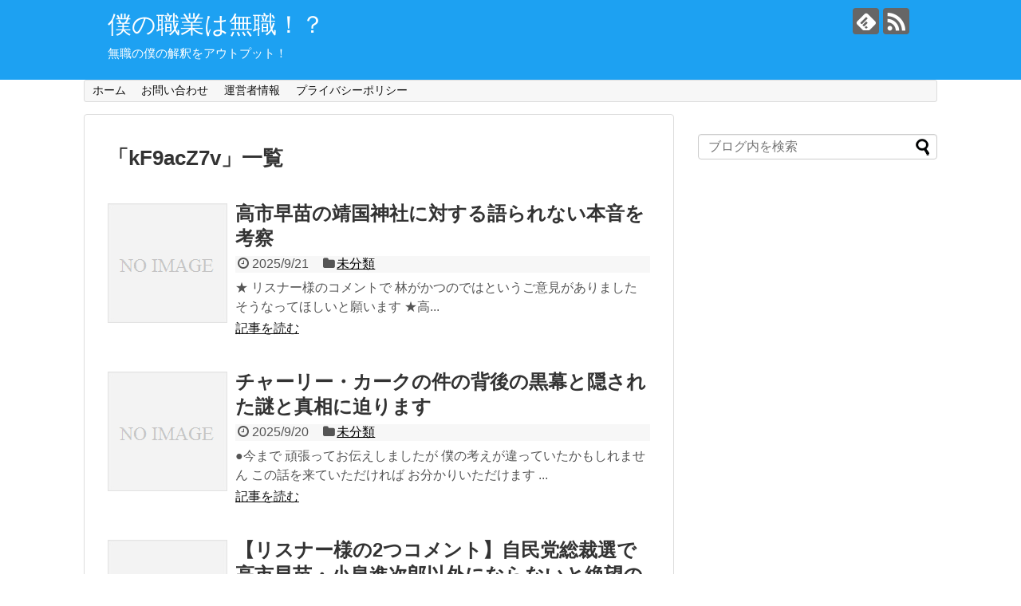

--- FILE ---
content_type: text/html; charset=UTF-8
request_url: https://xn--u9jc499vutu0ri78wda.com/author/kF9acZ7v/page/49/
body_size: 13383
content:
<script src="https://ajax.googleapis.com/ajax/libs/jquery/1.11.0/jquery.min.js"></script>
<script>
$(window).scroll(function (){
 $(".marker-animation").each(function(){
   var position = $(this).offset().top; //ページの一番上から要素までの距離を取得
   var scroll = $(window).scrollTop(); //スクロールの位置を取得
   var windowHeight = $(window).height(); //ウインドウの高さを取得
   if (scroll > position - windowHeight){ //スクロール位置が要素の位置を過ぎたとき
     $(this).addClass('active'); //クラス「active」を与える
   }
 });
});
</script>
 

<!DOCTYPE html>
<html lang="ja" xmlns:fb="https://www.facebook.com/2008/fbml" xmlns:addthis="https://www.addthis.com/help/api-spec" 
	prefix="og: https://ogp.me/ns#" >
<head>
<meta charset="UTF-8">
  <meta name="viewport" content="width=1280, maximum-scale=1, user-scalable=yes">
<link rel="alternate" type="application/rss+xml" title="僕の職業は無職！？ RSS Feed" href="https://xn--u9jc499vutu0ri78wda.com/feed/" />
<link rel="pingback" href="https://xn--u9jc499vutu0ri78wda.com/xmlrpc.php" />
<meta name="robots" content="noindex,follow">
<!-- OGP -->
<meta property="og:type" content="website">
<meta property="og:description" content="無職の僕の解釈をアウトプット！">
<meta property="og:title" content="僕の職業は無職！？">
<meta property="og:url" content="https://xn--u9jc499vutu0ri78wda.com">
<meta property="og:site_name" content="僕の職業は無職！？">
<meta property="og:locale" content="ja_JP">
<!-- /OGP -->
<!-- Twitter Card -->
<meta name="twitter:card" content="summary">
<meta name="twitter:description" content="無職の僕の解釈をアウトプット！">
<meta name="twitter:title" content="僕の職業は無職！？">
<meta name="twitter:url" content="https://xn--u9jc499vutu0ri78wda.com">
<meta name="twitter:domain" content="xn--u9jc499vutu0ri78wda.com">
<!-- /Twitter Card -->

<title>kF9acZ7v - 僕の職業は無職！？ - Page 49</title>

		<!-- All in One SEO 4.1.2.3 -->
		<meta name="description" content=" - Page 49"/>
		<meta name="robots" content="noindex, nofollow"/>
		<link rel="canonical" href="https://xn--u9jc499vutu0ri78wda.com/author/kF9acZ7v/" />
		<link rel="prev" href="https://xn--u9jc499vutu0ri78wda.com/author/kF9acZ7v/page/48/" />
		<link rel="next" href="https://xn--u9jc499vutu0ri78wda.com/author/kF9acZ7v/page/50/" />
		<script type="application/ld+json" class="aioseo-schema">
			{"@context":"https:\/\/schema.org","@graph":[{"@type":"WebSite","@id":"https:\/\/xn--u9jc499vutu0ri78wda.com\/#website","url":"https:\/\/xn--u9jc499vutu0ri78wda.com\/","name":"\u50d5\u306e\u8077\u696d\u306f\u7121\u8077\uff01\uff1f","description":"\u7121\u8077\u306e\u50d5\u306e\u89e3\u91c8\u3092\u30a2\u30a6\u30c8\u30d7\u30c3\u30c8\uff01","publisher":{"@id":"https:\/\/xn--u9jc499vutu0ri78wda.com\/#organization"}},{"@type":"Organization","@id":"https:\/\/xn--u9jc499vutu0ri78wda.com\/#organization","name":"\u50d5\u306e\u8077\u696d\u306f\u7121\u8077\uff01\uff1f","url":"https:\/\/xn--u9jc499vutu0ri78wda.com\/"},{"@type":"BreadcrumbList","@id":"https:\/\/xn--u9jc499vutu0ri78wda.com\/author\/kF9acZ7v\/page\/49\/#breadcrumblist","itemListElement":[{"@type":"ListItem","@id":"https:\/\/xn--u9jc499vutu0ri78wda.com\/#listItem","position":"1","item":{"@type":"WebPage","@id":"https:\/\/xn--u9jc499vutu0ri78wda.com\/","name":"\u30db\u30fc\u30e0","description":"\u7121\u8077\u306e\u50d5\u306e\u89e3\u91c8\u3092\u30a2\u30a6\u30c8\u30d7\u30c3\u30c8\uff01 - Page 49","url":"https:\/\/xn--u9jc499vutu0ri78wda.com\/"},"nextItem":"https:\/\/xn--u9jc499vutu0ri78wda.com\/author\/kF9acZ7v\/page\/49\/#listItem"},{"@type":"ListItem","@id":"https:\/\/xn--u9jc499vutu0ri78wda.com\/author\/kF9acZ7v\/page\/49\/#listItem","position":"2","item":{"@type":"WebPage","@id":"https:\/\/xn--u9jc499vutu0ri78wda.com\/author\/kF9acZ7v\/page\/49\/","name":"kF9acZ7v","description":"- Page 49","url":"https:\/\/xn--u9jc499vutu0ri78wda.com\/author\/kF9acZ7v\/page\/49\/"},"previousItem":"https:\/\/xn--u9jc499vutu0ri78wda.com\/#listItem"}]},{"@type":"CollectionPage","@id":"https:\/\/xn--u9jc499vutu0ri78wda.com\/author\/kF9acZ7v\/page\/49\/#collectionpage","url":"https:\/\/xn--u9jc499vutu0ri78wda.com\/author\/kF9acZ7v\/page\/49\/","name":"kF9acZ7v - \u50d5\u306e\u8077\u696d\u306f\u7121\u8077\uff01\uff1f - Page 49","description":"- Page 49","inLanguage":"ja","isPartOf":{"@id":"https:\/\/xn--u9jc499vutu0ri78wda.com\/#website"},"breadcrumb":{"@id":"https:\/\/xn--u9jc499vutu0ri78wda.com\/author\/kF9acZ7v\/page\/49\/#breadcrumblist"}}]}
		</script>
		<!-- All in One SEO -->

<link rel='dns-prefetch' href='//webfonts.xserver.jp' />
<link rel='dns-prefetch' href='//s7.addthis.com' />
<link rel="alternate" type="application/rss+xml" title="僕の職業は無職！？ &raquo; フィード" href="https://xn--u9jc499vutu0ri78wda.com/feed/" />
<link rel="alternate" type="application/rss+xml" title="僕の職業は無職！？ &raquo; コメントフィード" href="https://xn--u9jc499vutu0ri78wda.com/comments/feed/" />
<link rel="alternate" type="application/rss+xml" title="僕の職業は無職！？ &raquo; kF9acZ7v による投稿のフィード" href="https://xn--u9jc499vutu0ri78wda.com/author/kF9acZ7v/feed/" />
<style id='wp-img-auto-sizes-contain-inline-css' type='text/css'>
img:is([sizes=auto i],[sizes^="auto," i]){contain-intrinsic-size:3000px 1500px}
/*# sourceURL=wp-img-auto-sizes-contain-inline-css */
</style>
<link rel='stylesheet' id='simplicity-style-css' href='https://xn--u9jc499vutu0ri78wda.com/wp-content/themes/simplicity2/style.css?ver=6.9&#038;fver=20210803105548' type='text/css' media='all' />
<link rel='stylesheet' id='responsive-style-css' href='https://xn--u9jc499vutu0ri78wda.com/wp-content/themes/simplicity2/css/responsive-pc.css?ver=6.9&#038;fver=20210803105548' type='text/css' media='all' />
<link rel='stylesheet' id='font-awesome-style-css' href='https://xn--u9jc499vutu0ri78wda.com/wp-content/themes/simplicity2/webfonts/css/font-awesome.min.css?ver=6.9&#038;fver=20210803105548' type='text/css' media='all' />
<link rel='stylesheet' id='icomoon-style-css' href='https://xn--u9jc499vutu0ri78wda.com/wp-content/themes/simplicity2/webfonts/icomoon/style.css?ver=6.9&#038;fver=20210803105548' type='text/css' media='all' />
<link rel='stylesheet' id='extension-style-css' href='https://xn--u9jc499vutu0ri78wda.com/wp-content/themes/simplicity2/css/extension.css?ver=6.9&#038;fver=20210803105548' type='text/css' media='all' />
<style id='extension-style-inline-css' type='text/css'>
#header{background-color:#1da1f2}#header-in{background-color:#1da1f2}#site-title a{color:#fff}#site-description{color:#fff}@media screen and (max-width:639px){.article br{display:block}}
/*# sourceURL=extension-style-inline-css */
</style>
<link rel='stylesheet' id='child-style-css' href='https://xn--u9jc499vutu0ri78wda.com/wp-content/themes/simplicity2-child/style.css?ver=6.9&#038;fver=20210803122638' type='text/css' media='all' />
<link rel='stylesheet' id='print-style-css' href='https://xn--u9jc499vutu0ri78wda.com/wp-content/themes/simplicity2/css/print.css?ver=6.9&#038;fver=20210803105548' type='text/css' media='print' />
<style id='wp-emoji-styles-inline-css' type='text/css'>

	img.wp-smiley, img.emoji {
		display: inline !important;
		border: none !important;
		box-shadow: none !important;
		height: 1em !important;
		width: 1em !important;
		margin: 0 0.07em !important;
		vertical-align: -0.1em !important;
		background: none !important;
		padding: 0 !important;
	}
/*# sourceURL=wp-emoji-styles-inline-css */
</style>
<style id='wp-block-library-inline-css' type='text/css'>
:root{--wp-block-synced-color:#7a00df;--wp-block-synced-color--rgb:122,0,223;--wp-bound-block-color:var(--wp-block-synced-color);--wp-editor-canvas-background:#ddd;--wp-admin-theme-color:#007cba;--wp-admin-theme-color--rgb:0,124,186;--wp-admin-theme-color-darker-10:#006ba1;--wp-admin-theme-color-darker-10--rgb:0,107,160.5;--wp-admin-theme-color-darker-20:#005a87;--wp-admin-theme-color-darker-20--rgb:0,90,135;--wp-admin-border-width-focus:2px}@media (min-resolution:192dpi){:root{--wp-admin-border-width-focus:1.5px}}.wp-element-button{cursor:pointer}:root .has-very-light-gray-background-color{background-color:#eee}:root .has-very-dark-gray-background-color{background-color:#313131}:root .has-very-light-gray-color{color:#eee}:root .has-very-dark-gray-color{color:#313131}:root .has-vivid-green-cyan-to-vivid-cyan-blue-gradient-background{background:linear-gradient(135deg,#00d084,#0693e3)}:root .has-purple-crush-gradient-background{background:linear-gradient(135deg,#34e2e4,#4721fb 50%,#ab1dfe)}:root .has-hazy-dawn-gradient-background{background:linear-gradient(135deg,#faaca8,#dad0ec)}:root .has-subdued-olive-gradient-background{background:linear-gradient(135deg,#fafae1,#67a671)}:root .has-atomic-cream-gradient-background{background:linear-gradient(135deg,#fdd79a,#004a59)}:root .has-nightshade-gradient-background{background:linear-gradient(135deg,#330968,#31cdcf)}:root .has-midnight-gradient-background{background:linear-gradient(135deg,#020381,#2874fc)}:root{--wp--preset--font-size--normal:16px;--wp--preset--font-size--huge:42px}.has-regular-font-size{font-size:1em}.has-larger-font-size{font-size:2.625em}.has-normal-font-size{font-size:var(--wp--preset--font-size--normal)}.has-huge-font-size{font-size:var(--wp--preset--font-size--huge)}.has-text-align-center{text-align:center}.has-text-align-left{text-align:left}.has-text-align-right{text-align:right}.has-fit-text{white-space:nowrap!important}#end-resizable-editor-section{display:none}.aligncenter{clear:both}.items-justified-left{justify-content:flex-start}.items-justified-center{justify-content:center}.items-justified-right{justify-content:flex-end}.items-justified-space-between{justify-content:space-between}.screen-reader-text{border:0;clip-path:inset(50%);height:1px;margin:-1px;overflow:hidden;padding:0;position:absolute;width:1px;word-wrap:normal!important}.screen-reader-text:focus{background-color:#ddd;clip-path:none;color:#444;display:block;font-size:1em;height:auto;left:5px;line-height:normal;padding:15px 23px 14px;text-decoration:none;top:5px;width:auto;z-index:100000}html :where(.has-border-color){border-style:solid}html :where([style*=border-top-color]){border-top-style:solid}html :where([style*=border-right-color]){border-right-style:solid}html :where([style*=border-bottom-color]){border-bottom-style:solid}html :where([style*=border-left-color]){border-left-style:solid}html :where([style*=border-width]){border-style:solid}html :where([style*=border-top-width]){border-top-style:solid}html :where([style*=border-right-width]){border-right-style:solid}html :where([style*=border-bottom-width]){border-bottom-style:solid}html :where([style*=border-left-width]){border-left-style:solid}html :where(img[class*=wp-image-]){height:auto;max-width:100%}:where(figure){margin:0 0 1em}html :where(.is-position-sticky){--wp-admin--admin-bar--position-offset:var(--wp-admin--admin-bar--height,0px)}@media screen and (max-width:600px){html :where(.is-position-sticky){--wp-admin--admin-bar--position-offset:0px}}

/*# sourceURL=wp-block-library-inline-css */
</style><style id='global-styles-inline-css' type='text/css'>
:root{--wp--preset--aspect-ratio--square: 1;--wp--preset--aspect-ratio--4-3: 4/3;--wp--preset--aspect-ratio--3-4: 3/4;--wp--preset--aspect-ratio--3-2: 3/2;--wp--preset--aspect-ratio--2-3: 2/3;--wp--preset--aspect-ratio--16-9: 16/9;--wp--preset--aspect-ratio--9-16: 9/16;--wp--preset--color--black: #000000;--wp--preset--color--cyan-bluish-gray: #abb8c3;--wp--preset--color--white: #ffffff;--wp--preset--color--pale-pink: #f78da7;--wp--preset--color--vivid-red: #cf2e2e;--wp--preset--color--luminous-vivid-orange: #ff6900;--wp--preset--color--luminous-vivid-amber: #fcb900;--wp--preset--color--light-green-cyan: #7bdcb5;--wp--preset--color--vivid-green-cyan: #00d084;--wp--preset--color--pale-cyan-blue: #8ed1fc;--wp--preset--color--vivid-cyan-blue: #0693e3;--wp--preset--color--vivid-purple: #9b51e0;--wp--preset--gradient--vivid-cyan-blue-to-vivid-purple: linear-gradient(135deg,rgb(6,147,227) 0%,rgb(155,81,224) 100%);--wp--preset--gradient--light-green-cyan-to-vivid-green-cyan: linear-gradient(135deg,rgb(122,220,180) 0%,rgb(0,208,130) 100%);--wp--preset--gradient--luminous-vivid-amber-to-luminous-vivid-orange: linear-gradient(135deg,rgb(252,185,0) 0%,rgb(255,105,0) 100%);--wp--preset--gradient--luminous-vivid-orange-to-vivid-red: linear-gradient(135deg,rgb(255,105,0) 0%,rgb(207,46,46) 100%);--wp--preset--gradient--very-light-gray-to-cyan-bluish-gray: linear-gradient(135deg,rgb(238,238,238) 0%,rgb(169,184,195) 100%);--wp--preset--gradient--cool-to-warm-spectrum: linear-gradient(135deg,rgb(74,234,220) 0%,rgb(151,120,209) 20%,rgb(207,42,186) 40%,rgb(238,44,130) 60%,rgb(251,105,98) 80%,rgb(254,248,76) 100%);--wp--preset--gradient--blush-light-purple: linear-gradient(135deg,rgb(255,206,236) 0%,rgb(152,150,240) 100%);--wp--preset--gradient--blush-bordeaux: linear-gradient(135deg,rgb(254,205,165) 0%,rgb(254,45,45) 50%,rgb(107,0,62) 100%);--wp--preset--gradient--luminous-dusk: linear-gradient(135deg,rgb(255,203,112) 0%,rgb(199,81,192) 50%,rgb(65,88,208) 100%);--wp--preset--gradient--pale-ocean: linear-gradient(135deg,rgb(255,245,203) 0%,rgb(182,227,212) 50%,rgb(51,167,181) 100%);--wp--preset--gradient--electric-grass: linear-gradient(135deg,rgb(202,248,128) 0%,rgb(113,206,126) 100%);--wp--preset--gradient--midnight: linear-gradient(135deg,rgb(2,3,129) 0%,rgb(40,116,252) 100%);--wp--preset--font-size--small: 13px;--wp--preset--font-size--medium: 20px;--wp--preset--font-size--large: 36px;--wp--preset--font-size--x-large: 42px;--wp--preset--spacing--20: 0.44rem;--wp--preset--spacing--30: 0.67rem;--wp--preset--spacing--40: 1rem;--wp--preset--spacing--50: 1.5rem;--wp--preset--spacing--60: 2.25rem;--wp--preset--spacing--70: 3.38rem;--wp--preset--spacing--80: 5.06rem;--wp--preset--shadow--natural: 6px 6px 9px rgba(0, 0, 0, 0.2);--wp--preset--shadow--deep: 12px 12px 50px rgba(0, 0, 0, 0.4);--wp--preset--shadow--sharp: 6px 6px 0px rgba(0, 0, 0, 0.2);--wp--preset--shadow--outlined: 6px 6px 0px -3px rgb(255, 255, 255), 6px 6px rgb(0, 0, 0);--wp--preset--shadow--crisp: 6px 6px 0px rgb(0, 0, 0);}:where(.is-layout-flex){gap: 0.5em;}:where(.is-layout-grid){gap: 0.5em;}body .is-layout-flex{display: flex;}.is-layout-flex{flex-wrap: wrap;align-items: center;}.is-layout-flex > :is(*, div){margin: 0;}body .is-layout-grid{display: grid;}.is-layout-grid > :is(*, div){margin: 0;}:where(.wp-block-columns.is-layout-flex){gap: 2em;}:where(.wp-block-columns.is-layout-grid){gap: 2em;}:where(.wp-block-post-template.is-layout-flex){gap: 1.25em;}:where(.wp-block-post-template.is-layout-grid){gap: 1.25em;}.has-black-color{color: var(--wp--preset--color--black) !important;}.has-cyan-bluish-gray-color{color: var(--wp--preset--color--cyan-bluish-gray) !important;}.has-white-color{color: var(--wp--preset--color--white) !important;}.has-pale-pink-color{color: var(--wp--preset--color--pale-pink) !important;}.has-vivid-red-color{color: var(--wp--preset--color--vivid-red) !important;}.has-luminous-vivid-orange-color{color: var(--wp--preset--color--luminous-vivid-orange) !important;}.has-luminous-vivid-amber-color{color: var(--wp--preset--color--luminous-vivid-amber) !important;}.has-light-green-cyan-color{color: var(--wp--preset--color--light-green-cyan) !important;}.has-vivid-green-cyan-color{color: var(--wp--preset--color--vivid-green-cyan) !important;}.has-pale-cyan-blue-color{color: var(--wp--preset--color--pale-cyan-blue) !important;}.has-vivid-cyan-blue-color{color: var(--wp--preset--color--vivid-cyan-blue) !important;}.has-vivid-purple-color{color: var(--wp--preset--color--vivid-purple) !important;}.has-black-background-color{background-color: var(--wp--preset--color--black) !important;}.has-cyan-bluish-gray-background-color{background-color: var(--wp--preset--color--cyan-bluish-gray) !important;}.has-white-background-color{background-color: var(--wp--preset--color--white) !important;}.has-pale-pink-background-color{background-color: var(--wp--preset--color--pale-pink) !important;}.has-vivid-red-background-color{background-color: var(--wp--preset--color--vivid-red) !important;}.has-luminous-vivid-orange-background-color{background-color: var(--wp--preset--color--luminous-vivid-orange) !important;}.has-luminous-vivid-amber-background-color{background-color: var(--wp--preset--color--luminous-vivid-amber) !important;}.has-light-green-cyan-background-color{background-color: var(--wp--preset--color--light-green-cyan) !important;}.has-vivid-green-cyan-background-color{background-color: var(--wp--preset--color--vivid-green-cyan) !important;}.has-pale-cyan-blue-background-color{background-color: var(--wp--preset--color--pale-cyan-blue) !important;}.has-vivid-cyan-blue-background-color{background-color: var(--wp--preset--color--vivid-cyan-blue) !important;}.has-vivid-purple-background-color{background-color: var(--wp--preset--color--vivid-purple) !important;}.has-black-border-color{border-color: var(--wp--preset--color--black) !important;}.has-cyan-bluish-gray-border-color{border-color: var(--wp--preset--color--cyan-bluish-gray) !important;}.has-white-border-color{border-color: var(--wp--preset--color--white) !important;}.has-pale-pink-border-color{border-color: var(--wp--preset--color--pale-pink) !important;}.has-vivid-red-border-color{border-color: var(--wp--preset--color--vivid-red) !important;}.has-luminous-vivid-orange-border-color{border-color: var(--wp--preset--color--luminous-vivid-orange) !important;}.has-luminous-vivid-amber-border-color{border-color: var(--wp--preset--color--luminous-vivid-amber) !important;}.has-light-green-cyan-border-color{border-color: var(--wp--preset--color--light-green-cyan) !important;}.has-vivid-green-cyan-border-color{border-color: var(--wp--preset--color--vivid-green-cyan) !important;}.has-pale-cyan-blue-border-color{border-color: var(--wp--preset--color--pale-cyan-blue) !important;}.has-vivid-cyan-blue-border-color{border-color: var(--wp--preset--color--vivid-cyan-blue) !important;}.has-vivid-purple-border-color{border-color: var(--wp--preset--color--vivid-purple) !important;}.has-vivid-cyan-blue-to-vivid-purple-gradient-background{background: var(--wp--preset--gradient--vivid-cyan-blue-to-vivid-purple) !important;}.has-light-green-cyan-to-vivid-green-cyan-gradient-background{background: var(--wp--preset--gradient--light-green-cyan-to-vivid-green-cyan) !important;}.has-luminous-vivid-amber-to-luminous-vivid-orange-gradient-background{background: var(--wp--preset--gradient--luminous-vivid-amber-to-luminous-vivid-orange) !important;}.has-luminous-vivid-orange-to-vivid-red-gradient-background{background: var(--wp--preset--gradient--luminous-vivid-orange-to-vivid-red) !important;}.has-very-light-gray-to-cyan-bluish-gray-gradient-background{background: var(--wp--preset--gradient--very-light-gray-to-cyan-bluish-gray) !important;}.has-cool-to-warm-spectrum-gradient-background{background: var(--wp--preset--gradient--cool-to-warm-spectrum) !important;}.has-blush-light-purple-gradient-background{background: var(--wp--preset--gradient--blush-light-purple) !important;}.has-blush-bordeaux-gradient-background{background: var(--wp--preset--gradient--blush-bordeaux) !important;}.has-luminous-dusk-gradient-background{background: var(--wp--preset--gradient--luminous-dusk) !important;}.has-pale-ocean-gradient-background{background: var(--wp--preset--gradient--pale-ocean) !important;}.has-electric-grass-gradient-background{background: var(--wp--preset--gradient--electric-grass) !important;}.has-midnight-gradient-background{background: var(--wp--preset--gradient--midnight) !important;}.has-small-font-size{font-size: var(--wp--preset--font-size--small) !important;}.has-medium-font-size{font-size: var(--wp--preset--font-size--medium) !important;}.has-large-font-size{font-size: var(--wp--preset--font-size--large) !important;}.has-x-large-font-size{font-size: var(--wp--preset--font-size--x-large) !important;}
/*# sourceURL=global-styles-inline-css */
</style>

<style id='classic-theme-styles-inline-css' type='text/css'>
/*! This file is auto-generated */
.wp-block-button__link{color:#fff;background-color:#32373c;border-radius:9999px;box-shadow:none;text-decoration:none;padding:calc(.667em + 2px) calc(1.333em + 2px);font-size:1.125em}.wp-block-file__button{background:#32373c;color:#fff;text-decoration:none}
/*# sourceURL=/wp-includes/css/classic-themes.min.css */
</style>
<link rel='stylesheet' id='contact-form-7-css' href='https://xn--u9jc499vutu0ri78wda.com/wp-content/plugins/contact-form-7/includes/css/styles.css?ver=5.4.2&#038;fver=20210803114659' type='text/css' media='all' />
<link rel='stylesheet' id='toc-screen-css' href='https://xn--u9jc499vutu0ri78wda.com/wp-content/plugins/table-of-contents-plus/screen.min.css?ver=2106&#038;fver=20210803114801' type='text/css' media='all' />
<link rel='stylesheet' id='addthis_all_pages-css' href='https://xn--u9jc499vutu0ri78wda.com/wp-content/plugins/addthis-related-posts/frontend/build/addthis_wordpress_public.min.css?ver=6.9&#038;fver=20210803114750' type='text/css' media='all' />
<script type="text/javascript" src="https://xn--u9jc499vutu0ri78wda.com/wp-includes/js/jquery/jquery.min.js?ver=3.7.1" id="jquery-core-js"></script>
<script type="text/javascript" src="https://xn--u9jc499vutu0ri78wda.com/wp-includes/js/jquery/jquery-migrate.min.js?ver=3.4.1" id="jquery-migrate-js"></script>
<script type="text/javascript" src="//webfonts.xserver.jp/js/xserver.js?ver=1.2.4" id="typesquare_std-js"></script>
<script type="text/javascript" src="https://s7.addthis.com/js/300/addthis_widget.js?ver=6.9#pubid=wp-69bb20c10ad27a55c0ff6ea0efb8ecb1" id="addthis_widget-js"></script>
<style type="text/css">div#toc_container {background: #f9f9f9;border: 1px solid #aaaaaa;}div#toc_container p.toc_title a,div#toc_container ul.toc_list a {color: #1da1f2;}</style><link rel="prev" href="https://xn--u9jc499vutu0ri78wda.com/author/kF9acZ7v/page/48/" />
<link rel="next" href="https://xn--u9jc499vutu0ri78wda.com/author/kF9acZ7v/page/50/" />

<!-- BEGIN: WP Social Bookmarking Light HEAD --><script>
    (function (d, s, id) {
        var js, fjs = d.getElementsByTagName(s)[0];
        if (d.getElementById(id)) return;
        js = d.createElement(s);
        js.id = id;
        js.src = "//connect.facebook.net/en_US/sdk.js#xfbml=1&version=v2.7";
        fjs.parentNode.insertBefore(js, fjs);
    }(document, 'script', 'facebook-jssdk'));
</script>
<style type="text/css">.wp_social_bookmarking_light{
    border: 0 !important;
    padding: 10px 0 20px 0 !important;
    margin: 0 !important;
}
.wp_social_bookmarking_light div{
    float: left !important;
    border: 0 !important;
    padding: 0 !important;
    margin: 0 5px 0px 0 !important;
    min-height: 30px !important;
    line-height: 18px !important;
    text-indent: 0 !important;
}
.wp_social_bookmarking_light img{
    border: 0 !important;
    padding: 0;
    margin: 0;
    vertical-align: top !important;
}
.wp_social_bookmarking_light_clear{
    clear: both !important;
}
#fb-root{
    display: none;
}
.wsbl_facebook_like iframe{
    max-width: none !important;
}
.wsbl_pinterest a{
    border: 0px !important;
}
</style>
<!-- END: WP Social Bookmarking Light HEAD -->
<script data-cfasync="false" type="text/javascript">if (window.addthis_product === undefined) { window.addthis_product = "wprp"; } if (window.wp_product_version === undefined) { window.wp_product_version = "wprp-2.2.6"; } if (window.addthis_share === undefined) { window.addthis_share = {}; } if (window.addthis_config === undefined) { window.addthis_config = {"data_track_clickback":true,"ignore_server_config":true,"ui_atversion":300}; } if (window.addthis_layers === undefined) { window.addthis_layers = {}; } if (window.addthis_layers_tools === undefined) { window.addthis_layers_tools = []; } else {  } if (window.addthis_plugin_info === undefined) { window.addthis_plugin_info = {"info_status":"enabled","cms_name":"WordPress","plugin_name":"Related Posts by AddThis","plugin_version":"2.2.6","plugin_mode":"WordPress","anonymous_profile_id":"wp-69bb20c10ad27a55c0ff6ea0efb8ecb1","page_info":{"template":"archives","post_type":""},"sharing_enabled_on_post_via_metabox":false}; } 
                    (function() {
                      var first_load_interval_id = setInterval(function () {
                        if (typeof window.addthis !== 'undefined') {
                          window.clearInterval(first_load_interval_id);
                          if (typeof window.addthis_layers !== 'undefined' && Object.getOwnPropertyNames(window.addthis_layers).length > 0) {
                            window.addthis.layers(window.addthis_layers);
                          }
                          if (Array.isArray(window.addthis_layers_tools)) {
                            for (i = 0; i < window.addthis_layers_tools.length; i++) {
                              window.addthis.layers(window.addthis_layers_tools[i]);
                            }
                          }
                        }
                     },1000)
                    }());
                </script><link rel="alternate" type="application/rss+xml" title="RSS" href="https://xn--u9jc499vutu0ri78wda.com/rsslatest.xml" />		<style type="text/css" id="wp-custom-css">
			blockquote {
    padding: 0.5em 1em;
    margin: 1em 0;
	background: #ffffff;
	border-left: solid 6px #1da1f2;
}

blockquote:before {
    color: #ffffff;
}

blockquote:after {
    color: #ffffff;
}


.article h1 {
	color: #ffffff;
	background: #1da1f2;
	padding: 0.5em;
}

.article h2 {
	color: #ffffff;
	background: #1da1f2;
	padding: 0.5em;
}
		</style>
		</head>
  <body class="archive paged author author-kF9acZ7v author-1 paged-49 author-paged-49 wp-theme-simplicity2 wp-child-theme-simplicity2-child" itemscope itemtype="https://schema.org/WebPage">
    <div id="container">

      <!-- header -->
      <header itemscope itemtype="https://schema.org/WPHeader">
        <div id="header" class="clearfix">
          <div id="header-in">

                        <div id="h-top">
              <!-- モバイルメニュー表示用のボタン -->
<div id="mobile-menu">
  <a id="mobile-menu-toggle" href="#"><span class="fa fa-bars fa-2x"></span></a>
</div>

              <div class="alignleft top-title-catchphrase">
                <!-- サイトのタイトル -->
<p id="site-title" itemscope itemtype="https://schema.org/Organization">
  <a href="https://xn--u9jc499vutu0ri78wda.com/">僕の職業は無職！？</a></p>
<!-- サイトの概要 -->
<p id="site-description">
  無職の僕の解釈をアウトプット！</p>
              </div>

              <div class="alignright top-sns-follows">
                                <!-- SNSページ -->
<div class="sns-pages">
<p class="sns-follow-msg">フォローする</p>
<ul class="snsp">
<li class="feedly-page"><a href="//feedly.com/i/discover/sources/search/feed/https%3A%2F%2Fxn--u9jc499vutu0ri78wda.com" target="blank" title="feedlyで更新情報を購読" rel="nofollow"><span class="icon-feedly-logo"></span></a></li><li class="rss-page"><a href="https://xn--u9jc499vutu0ri78wda.com/feed/" target="_blank" title="RSSで更新情報をフォロー" rel="nofollow"><span class="icon-rss-logo"></span></a></li>  </ul>
</div>
                              </div>

            </div><!-- /#h-top -->
          </div><!-- /#header-in -->
        </div><!-- /#header -->
      </header>

      <!-- Navigation -->
<nav itemscope itemtype="https://schema.org/SiteNavigationElement">
  <div id="navi">
      	<div id="navi-in">
      <div class="menu-%e3%83%88%e3%83%83%e3%83%97%e3%83%a1%e3%83%8b%e3%83%a5%e3%83%bc-container"><ul id="menu-%e3%83%88%e3%83%83%e3%83%97%e3%83%a1%e3%83%8b%e3%83%a5%e3%83%bc" class="menu"><li id="menu-item-28" class="menu-item menu-item-type-custom menu-item-object-custom menu-item-home menu-item-28"><a href="https://xn--u9jc499vutu0ri78wda.com/">ホーム</a></li>
<li id="menu-item-30" class="menu-item menu-item-type-post_type menu-item-object-page menu-item-30"><a href="https://xn--u9jc499vutu0ri78wda.com/page-21/">お問い合わせ</a></li>
<li id="menu-item-31" class="menu-item menu-item-type-post_type menu-item-object-page menu-item-31"><a href="https://xn--u9jc499vutu0ri78wda.com/page-26/">運営者情報</a></li>
<li id="menu-item-29" class="menu-item menu-item-type-post_type menu-item-object-page menu-item-privacy-policy menu-item-29"><a rel="privacy-policy" href="https://xn--u9jc499vutu0ri78wda.com/privacy-policy/">プライバシーポリシー</a></li>
</ul></div>    </div><!-- /#navi-in -->
  </div><!-- /#navi -->
</nav>
<!-- /Navigation -->
      <!-- 本体部分 -->
      <div id="body">
        <div id="body-in" class="cf">

          
          <!-- main -->
          <main itemscope itemprop="mainContentOfPage">
            <div id="main" itemscope itemtype="https://schema.org/Blog">
				


  <h1 id="archive-title"><span class="archive-title-pb">「</span><span class="archive-title-text">kF9acZ7v</span><span class="archive-title-pa">」</span><span class="archive-title-list-text">一覧</span></h1>






<div id="list">
<!-- 記事一覧 -->
<article id="post-22810" class="entry cf entry-card post-22810 post type-post status-publish format-standard category-uncategorized">
  <figure class="entry-thumb">
                  <a href="https://xn--u9jc499vutu0ri78wda.com/2025/09/21/post-22810/" class="entry-image entry-image-link" title="高市早苗の靖国神社に対する語られない本音を考察"><img src="https://xn--u9jc499vutu0ri78wda.com/wp-content/themes/simplicity2/images/no-image.png" alt="NO IMAGE" class="entry-thumnail no-image list-no-image" /></a>
            </figure><!-- /.entry-thumb -->

  <div class="entry-card-content">
  <header>
    <h2><a href="https://xn--u9jc499vutu0ri78wda.com/2025/09/21/post-22810/" class="entry-title entry-title-link" title="高市早苗の靖国神社に対する語られない本音を考察">高市早苗の靖国神社に対する語られない本音を考察</a></h2>
    <p class="post-meta">
            <span class="post-date"><span class="fa fa-clock-o fa-fw"></span><span class="published">2025/9/21</span></span>
      
      <span class="category"><span class="fa fa-folder fa-fw"></span><a href="https://xn--u9jc499vutu0ri78wda.com/category/uncategorized/" rel="category tag">未分類</a></span>

      
      
    </p><!-- /.post-meta -->
      </header>
  <p class="entry-snippet">★

リスナー様のコメントで

林がかつのではというご意見がありました

そうなってほしいと願います





★高...</p>

    <footer>
    <p class="entry-read"><a href="https://xn--u9jc499vutu0ri78wda.com/2025/09/21/post-22810/" class="entry-read-link">記事を読む</a></p>
  </footer>
  
</div><!-- /.entry-card-content -->
</article><article id="post-22808" class="entry cf entry-card post-22808 post type-post status-publish format-standard category-uncategorized">
  <figure class="entry-thumb">
                  <a href="https://xn--u9jc499vutu0ri78wda.com/2025/09/20/post-22808/" class="entry-image entry-image-link" title="チャーリー・カークの件の背後の黒幕と隠された謎と真相に迫ります"><img src="https://xn--u9jc499vutu0ri78wda.com/wp-content/themes/simplicity2/images/no-image.png" alt="NO IMAGE" class="entry-thumnail no-image list-no-image" /></a>
            </figure><!-- /.entry-thumb -->

  <div class="entry-card-content">
  <header>
    <h2><a href="https://xn--u9jc499vutu0ri78wda.com/2025/09/20/post-22808/" class="entry-title entry-title-link" title="チャーリー・カークの件の背後の黒幕と隠された謎と真相に迫ります">チャーリー・カークの件の背後の黒幕と隠された謎と真相に迫ります</a></h2>
    <p class="post-meta">
            <span class="post-date"><span class="fa fa-clock-o fa-fw"></span><span class="published">2025/9/20</span></span>
      
      <span class="category"><span class="fa fa-folder fa-fw"></span><a href="https://xn--u9jc499vutu0ri78wda.com/category/uncategorized/" rel="category tag">未分類</a></span>

      
      
    </p><!-- /.post-meta -->
      </header>
  <p class="entry-snippet">●今まで
頑張ってお伝えしましたが

僕の考えが違っていたかもしれません

この話を来ていただければ

お分かりいただけます...</p>

    <footer>
    <p class="entry-read"><a href="https://xn--u9jc499vutu0ri78wda.com/2025/09/20/post-22808/" class="entry-read-link">記事を読む</a></p>
  </footer>
  
</div><!-- /.entry-card-content -->
</article><article id="post-22804" class="entry cf entry-card post-22804 post type-post status-publish format-standard category-uncategorized">
  <figure class="entry-thumb">
                  <a href="https://xn--u9jc499vutu0ri78wda.com/2025/09/20/post-22804/" class="entry-image entry-image-link" title="【リスナー様の2つコメント】自民党総裁選で高市早苗・小泉進次郎以外にならないと絶望の未来だと思います"><img src="https://xn--u9jc499vutu0ri78wda.com/wp-content/themes/simplicity2/images/no-image.png" alt="NO IMAGE" class="entry-thumnail no-image list-no-image" /></a>
            </figure><!-- /.entry-thumb -->

  <div class="entry-card-content">
  <header>
    <h2><a href="https://xn--u9jc499vutu0ri78wda.com/2025/09/20/post-22804/" class="entry-title entry-title-link" title="【リスナー様の2つコメント】自民党総裁選で高市早苗・小泉進次郎以外にならないと絶望の未来だと思います">【リスナー様の2つコメント】自民党総裁選で高市早苗・小泉進次郎以外にならないと絶望の未来だと思います</a></h2>
    <p class="post-meta">
            <span class="post-date"><span class="fa fa-clock-o fa-fw"></span><span class="published">2025/9/20</span></span>
      
      <span class="category"><span class="fa fa-folder fa-fw"></span><a href="https://xn--u9jc499vutu0ri78wda.com/category/uncategorized/" rel="category tag">未分類</a></span>

      
      
    </p><!-- /.post-meta -->
      </header>
  <p class="entry-snippet">★★

ネットでも外●人移民は話題となりますが

憲法改正　改憲についてはほとんど触れません

このことを意図的に隠そうとしてい...</p>

    <footer>
    <p class="entry-read"><a href="https://xn--u9jc499vutu0ri78wda.com/2025/09/20/post-22804/" class="entry-read-link">記事を読む</a></p>
  </footer>
  
</div><!-- /.entry-card-content -->
</article><article id="post-22802" class="entry cf entry-card post-22802 post type-post status-publish format-standard category-uncategorized">
  <figure class="entry-thumb">
                  <a href="https://xn--u9jc499vutu0ri78wda.com/2025/09/20/post-22802/" class="entry-image entry-image-link" title="外●●問題の深刻化と背景の原因と解決策についての考察"><img src="https://xn--u9jc499vutu0ri78wda.com/wp-content/themes/simplicity2/images/no-image.png" alt="NO IMAGE" class="entry-thumnail no-image list-no-image" /></a>
            </figure><!-- /.entry-thumb -->

  <div class="entry-card-content">
  <header>
    <h2><a href="https://xn--u9jc499vutu0ri78wda.com/2025/09/20/post-22802/" class="entry-title entry-title-link" title="外●●問題の深刻化と背景の原因と解決策についての考察">外●●問題の深刻化と背景の原因と解決策についての考察</a></h2>
    <p class="post-meta">
            <span class="post-date"><span class="fa fa-clock-o fa-fw"></span><span class="published">2025/9/20</span></span>
      
      <span class="category"><span class="fa fa-folder fa-fw"></span><a href="https://xn--u9jc499vutu0ri78wda.com/category/uncategorized/" rel="category tag">未分類</a></span>

      
      
    </p><!-- /.post-meta -->
      </header>
  <p class="entry-snippet">

★★

今回は

日本における

外●人問題を

考えていきます。

実は

問題が

ひとつではなく...</p>

    <footer>
    <p class="entry-read"><a href="https://xn--u9jc499vutu0ri78wda.com/2025/09/20/post-22802/" class="entry-read-link">記事を読む</a></p>
  </footer>
  
</div><!-- /.entry-card-content -->
</article><article id="post-22800" class="entry cf entry-card post-22800 post type-post status-publish format-standard category-uncategorized">
  <figure class="entry-thumb">
                  <a href="https://xn--u9jc499vutu0ri78wda.com/2025/09/20/post-22800/" class="entry-image entry-image-link" title="激動の自民党総裁選の水面下の動きと麻生太郎の判断と裏事情について"><img src="https://xn--u9jc499vutu0ri78wda.com/wp-content/themes/simplicity2/images/no-image.png" alt="NO IMAGE" class="entry-thumnail no-image list-no-image" /></a>
            </figure><!-- /.entry-thumb -->

  <div class="entry-card-content">
  <header>
    <h2><a href="https://xn--u9jc499vutu0ri78wda.com/2025/09/20/post-22800/" class="entry-title entry-title-link" title="激動の自民党総裁選の水面下の動きと麻生太郎の判断と裏事情について">激動の自民党総裁選の水面下の動きと麻生太郎の判断と裏事情について</a></h2>
    <p class="post-meta">
            <span class="post-date"><span class="fa fa-clock-o fa-fw"></span><span class="published">2025/9/20</span></span>
      
      <span class="category"><span class="fa fa-folder fa-fw"></span><a href="https://xn--u9jc499vutu0ri78wda.com/category/uncategorized/" rel="category tag">未分類</a></span>

      
      
    </p><!-- /.post-meta -->
      </header>
  <p class="entry-snippet">高市
小泉
林

であれば

林に頑張ってもらいたい

実は
麻生太郎の動きに注目です







★★...</p>

    <footer>
    <p class="entry-read"><a href="https://xn--u9jc499vutu0ri78wda.com/2025/09/20/post-22800/" class="entry-read-link">記事を読む</a></p>
  </footer>
  
</div><!-- /.entry-card-content -->
</article><article id="post-22797" class="entry cf entry-card post-22797 post type-post status-publish format-standard category-uncategorized">
  <figure class="entry-thumb">
                  <a href="https://xn--u9jc499vutu0ri78wda.com/2025/09/19/post-22797/" class="entry-image entry-image-link" title="9月19日から開始されたスマホマイナ保険証導入の本当の狙いについて考察"><img src="https://xn--u9jc499vutu0ri78wda.com/wp-content/themes/simplicity2/images/no-image.png" alt="NO IMAGE" class="entry-thumnail no-image list-no-image" /></a>
            </figure><!-- /.entry-thumb -->

  <div class="entry-card-content">
  <header>
    <h2><a href="https://xn--u9jc499vutu0ri78wda.com/2025/09/19/post-22797/" class="entry-title entry-title-link" title="9月19日から開始されたスマホマイナ保険証導入の本当の狙いについて考察">9月19日から開始されたスマホマイナ保険証導入の本当の狙いについて考察</a></h2>
    <p class="post-meta">
            <span class="post-date"><span class="fa fa-clock-o fa-fw"></span><span class="published">2025/9/19</span></span>
      
      <span class="category"><span class="fa fa-folder fa-fw"></span><a href="https://xn--u9jc499vutu0ri78wda.com/category/uncategorized/" rel="category tag">未分類</a></span>

      
      
    </p><!-- /.post-meta -->
      </header>
  <p class="entry-snippet">目的★★

★★

マイナンバーに銀行口座を紐付けが義務化すれば預金封鎖の準備整う

（外国人資産を没収対象から除外して国際的な...</p>

    <footer>
    <p class="entry-read"><a href="https://xn--u9jc499vutu0ri78wda.com/2025/09/19/post-22797/" class="entry-read-link">記事を読む</a></p>
  </footer>
  
</div><!-- /.entry-card-content -->
</article><article id="post-22795" class="entry cf entry-card post-22795 post type-post status-publish format-standard category-uncategorized">
  <figure class="entry-thumb">
                  <a href="https://xn--u9jc499vutu0ri78wda.com/2025/09/19/post-22795/" class="entry-image entry-image-link" title="自民党・小林鷹之が語る日本国民にマイナスな話と憲法9条を変えるとどうなるか？について"><img src="https://xn--u9jc499vutu0ri78wda.com/wp-content/themes/simplicity2/images/no-image.png" alt="NO IMAGE" class="entry-thumnail no-image list-no-image" /></a>
            </figure><!-- /.entry-thumb -->

  <div class="entry-card-content">
  <header>
    <h2><a href="https://xn--u9jc499vutu0ri78wda.com/2025/09/19/post-22795/" class="entry-title entry-title-link" title="自民党・小林鷹之が語る日本国民にマイナスな話と憲法9条を変えるとどうなるか？について">自民党・小林鷹之が語る日本国民にマイナスな話と憲法9条を変えるとどうなるか？について</a></h2>
    <p class="post-meta">
            <span class="post-date"><span class="fa fa-clock-o fa-fw"></span><span class="published">2025/9/19</span></span>
      
      <span class="category"><span class="fa fa-folder fa-fw"></span><a href="https://xn--u9jc499vutu0ri78wda.com/category/uncategorized/" rel="category tag">未分類</a></span>

      
      
    </p><!-- /.post-meta -->
      </header>
  <p class="entry-snippet">憲法9条を変えるとどうなるか

まず自衛隊があの世いきになります

同時に

憲法を改正して

徴兵制から

日本国民も...</p>

    <footer>
    <p class="entry-read"><a href="https://xn--u9jc499vutu0ri78wda.com/2025/09/19/post-22795/" class="entry-read-link">記事を読む</a></p>
  </footer>
  
</div><!-- /.entry-card-content -->
</article><article id="post-22792" class="entry cf entry-card post-22792 post type-post status-publish format-standard category-uncategorized">
  <figure class="entry-thumb">
                  <a href="https://xn--u9jc499vutu0ri78wda.com/2025/09/19/post-22792/" class="entry-image entry-image-link" title="【フィフィと櫻井よしこから推測】旅行配信者・バッパー翔太さんが深刻な問題になっている件"><img src="https://xn--u9jc499vutu0ri78wda.com/wp-content/themes/simplicity2/images/no-image.png" alt="NO IMAGE" class="entry-thumnail no-image list-no-image" /></a>
            </figure><!-- /.entry-thumb -->

  <div class="entry-card-content">
  <header>
    <h2><a href="https://xn--u9jc499vutu0ri78wda.com/2025/09/19/post-22792/" class="entry-title entry-title-link" title="【フィフィと櫻井よしこから推測】旅行配信者・バッパー翔太さんが深刻な問題になっている件">【フィフィと櫻井よしこから推測】旅行配信者・バッパー翔太さんが深刻な問題になっている件</a></h2>
    <p class="post-meta">
            <span class="post-date"><span class="fa fa-clock-o fa-fw"></span><span class="published">2025/9/19</span></span>
      
      <span class="category"><span class="fa fa-folder fa-fw"></span><a href="https://xn--u9jc499vutu0ri78wda.com/category/uncategorized/" rel="category tag">未分類</a></span>

      
      
    </p><!-- /.post-meta -->
      </header>
  <p class="entry-snippet">
★最初に結論★真相不明


地球の覇者は国家に属していない




このふたりのはつげんからわかる●手先●


ふ...</p>

    <footer>
    <p class="entry-read"><a href="https://xn--u9jc499vutu0ri78wda.com/2025/09/19/post-22792/" class="entry-read-link">記事を読む</a></p>
  </footer>
  
</div><!-- /.entry-card-content -->
</article><article id="post-22788" class="entry cf entry-card post-22788 post type-post status-publish format-standard category-uncategorized">
  <figure class="entry-thumb">
                  <a href="https://xn--u9jc499vutu0ri78wda.com/2025/09/19/post-22788/" class="entry-image entry-image-link" title="【参政党のトリックに注意が必要な宮城県知事選】村井嘉浩と和田政宗の二択ではない正しい判断！"><img src="https://xn--u9jc499vutu0ri78wda.com/wp-content/themes/simplicity2/images/no-image.png" alt="NO IMAGE" class="entry-thumnail no-image list-no-image" /></a>
            </figure><!-- /.entry-thumb -->

  <div class="entry-card-content">
  <header>
    <h2><a href="https://xn--u9jc499vutu0ri78wda.com/2025/09/19/post-22788/" class="entry-title entry-title-link" title="【参政党のトリックに注意が必要な宮城県知事選】村井嘉浩と和田政宗の二択ではない正しい判断！">【参政党のトリックに注意が必要な宮城県知事選】村井嘉浩と和田政宗の二択ではない正しい判断！</a></h2>
    <p class="post-meta">
            <span class="post-date"><span class="fa fa-clock-o fa-fw"></span><span class="published">2025/9/19</span></span>
      
      <span class="category"><span class="fa fa-folder fa-fw"></span><a href="https://xn--u9jc499vutu0ri78wda.com/category/uncategorized/" rel="category tag">未分類</a></span>

      
      
    </p><!-- /.post-meta -->
      </header>
  <p class="entry-snippet">むらい　&#x2716;

和田政宗　&#x2716;

★和田政宗の方がひどい可能性がある

参政党応援団が和田政宗をSNSで...</p>

    <footer>
    <p class="entry-read"><a href="https://xn--u9jc499vutu0ri78wda.com/2025/09/19/post-22788/" class="entry-read-link">記事を読む</a></p>
  </footer>
  
</div><!-- /.entry-card-content -->
</article><article id="post-22785" class="entry cf entry-card post-22785 post type-post status-publish format-standard category-uncategorized">
  <figure class="entry-thumb">
                  <a href="https://xn--u9jc499vutu0ri78wda.com/2025/09/19/post-22785/" class="entry-image entry-image-link" title="参政党・初鹿野の公約手のひら返しが大きな話題になっている件を考察"><img src="https://xn--u9jc499vutu0ri78wda.com/wp-content/themes/simplicity2/images/no-image.png" alt="NO IMAGE" class="entry-thumnail no-image list-no-image" /></a>
            </figure><!-- /.entry-thumb -->

  <div class="entry-card-content">
  <header>
    <h2><a href="https://xn--u9jc499vutu0ri78wda.com/2025/09/19/post-22785/" class="entry-title entry-title-link" title="参政党・初鹿野の公約手のひら返しが大きな話題になっている件を考察">参政党・初鹿野の公約手のひら返しが大きな話題になっている件を考察</a></h2>
    <p class="post-meta">
            <span class="post-date"><span class="fa fa-clock-o fa-fw"></span><span class="published">2025/9/19</span></span>
      
      <span class="category"><span class="fa fa-folder fa-fw"></span><a href="https://xn--u9jc499vutu0ri78wda.com/category/uncategorized/" rel="category tag">未分類</a></span>

      
      
    </p><!-- /.post-meta -->
      </header>
  <p class="entry-snippet">どう考えてもおかしいとしか思えない

参政党自体がおかしいといえばそれまでですが・・・



参政党の
はじかの
という議員...</p>

    <footer>
    <p class="entry-read"><a href="https://xn--u9jc499vutu0ri78wda.com/2025/09/19/post-22785/" class="entry-read-link">記事を読む</a></p>
  </footer>
  
</div><!-- /.entry-card-content -->
</article>  <div class="clear"></div>
</div><!-- /#list -->

  <!-- 文章下広告 -->
                  

<ul class="pagination" role="menubar" aria-label="Pagination"><li class="first"><a href="https://xn--u9jc499vutu0ri78wda.com/author/kF9acZ7v/"><span>First</span></a></li><li class="previous"><a href="https://xn--u9jc499vutu0ri78wda.com/author/kF9acZ7v/page/48/"><span>Previous</span></a></li><li><a href="https://xn--u9jc499vutu0ri78wda.com/author/kF9acZ7v/page/45/" class="inactive" >45</a></li><li><a href="https://xn--u9jc499vutu0ri78wda.com/author/kF9acZ7v/page/46/" class="inactive" >46</a></li><li><a href="https://xn--u9jc499vutu0ri78wda.com/author/kF9acZ7v/page/47/" class="inactive" >47</a></li><li><a href="https://xn--u9jc499vutu0ri78wda.com/author/kF9acZ7v/page/48/" class="inactive" >48</a></li><li class="current"><span>49</span></li><li><a href="https://xn--u9jc499vutu0ri78wda.com/author/kF9acZ7v/page/50/" class="inactive" >50</a></li><li><a href="https://xn--u9jc499vutu0ri78wda.com/author/kF9acZ7v/page/51/" class="inactive" >51</a></li><li><a href="https://xn--u9jc499vutu0ri78wda.com/author/kF9acZ7v/page/52/" class="inactive" >52</a></li><li><a href="https://xn--u9jc499vutu0ri78wda.com/author/kF9acZ7v/page/53/" class="inactive" >53</a></li><li class="next"><a href="https://xn--u9jc499vutu0ri78wda.com/author/kF9acZ7v/page/50/"><span>Next</span></a></li><li class="last"><a href="https://xn--u9jc499vutu0ri78wda.com/author/kF9acZ7v/page/867/"><span>Last</span></a></li></ul>
            </div><!-- /#main -->
          </main>
        <!-- sidebar -->
<div id="sidebar" class="sidebar nwa" role="complementary">
    
  <div id="sidebar-widget">
  <!-- ウイジェット -->
  <aside id="search-2" class="widget widget_search"><form method="get" id="searchform" action="https://xn--u9jc499vutu0ri78wda.com/">
	<input type="text" placeholder="ブログ内を検索" name="s" id="s">
	<input type="submit" id="searchsubmit" value="">
</form></aside>  </div>

  
</div><!-- /#sidebar -->

        </div><!-- /#body-in -->
      </div><!-- /#body -->

      <!-- footer -->
      <footer itemscope itemtype="https://schema.org/WPFooter">
        <div id="footer" class="main-footer">
          <div id="footer-in">

            
          <div class="clear"></div>
            <div id="copyright" class="wrapper">
                            <div id="footer-navi">
                <div id="footer-navi-in">
                  <div class="menu-%e3%83%88%e3%83%83%e3%83%97%e3%83%a1%e3%83%8b%e3%83%a5%e3%83%bc-container"><ul id="menu-%e3%83%88%e3%83%83%e3%83%97%e3%83%a1%e3%83%8b%e3%83%a5%e3%83%bc-1" class="menu"><li class="menu-item menu-item-type-custom menu-item-object-custom menu-item-home menu-item-28"><a href="https://xn--u9jc499vutu0ri78wda.com/">ホーム</a></li>
<li class="menu-item menu-item-type-post_type menu-item-object-page menu-item-30"><a href="https://xn--u9jc499vutu0ri78wda.com/page-21/">お問い合わせ</a></li>
<li class="menu-item menu-item-type-post_type menu-item-object-page menu-item-31"><a href="https://xn--u9jc499vutu0ri78wda.com/page-26/">運営者情報</a></li>
<li class="menu-item menu-item-type-post_type menu-item-object-page menu-item-privacy-policy menu-item-29"><a rel="privacy-policy" href="https://xn--u9jc499vutu0ri78wda.com/privacy-policy/">プライバシーポリシー</a></li>
</ul></div>                  </div>
              </div>
                            <div class="credit">
                &copy; 2021  <a href="https://xn--u9jc499vutu0ri78wda.com">僕の職業は無職！？</a>.              </div>

                          </div>
        </div><!-- /#footer-in -->
        </div><!-- /#footer -->
      </footer>
      <div id="page-top">
      <a id="move-page-top"><span class="fa fa-angle-double-up fa-2x"></span></a>
  
</div>
          </div><!-- /#container -->
    <script type="speculationrules">
{"prefetch":[{"source":"document","where":{"and":[{"href_matches":"/*"},{"not":{"href_matches":["/wp-*.php","/wp-admin/*","/wp-content/uploads/*","/wp-content/*","/wp-content/plugins/*","/wp-content/themes/simplicity2-child/*","/wp-content/themes/simplicity2/*","/*\\?(.+)"]}},{"not":{"selector_matches":"a[rel~=\"nofollow\"]"}},{"not":{"selector_matches":".no-prefetch, .no-prefetch a"}}]},"eagerness":"conservative"}]}
</script>
<script type="text/javascript">var jQueryScriptOutputted = false;function initJQuery() {if (typeof(jQuery) == "undefined") {if (!jQueryScriptOutputted) {jQueryScriptOutputted = true;document.write("<scr" + "ipt type=\"text/javascript\" src=\"https://code.jquery.com/jquery-1.8.2.min.js\"></scr" + "ipt>");}setTimeout("initJQuery()", 50);}}initJQuery();</script><script type="text/javascript">jQuery(document).ready(function() {
jQuery(".674f433b6e7de1b8ad4846716907be35").click(function() {
jQuery.post(
"https://xn--u9jc499vutu0ri78wda.com/wp-admin/admin-ajax.php", {
"action": "quick_adsense_onpost_ad_click",
"quick_adsense_onpost_ad_index": jQuery(this).attr("data-index"),
"quick_adsense_nonce": "cf3250c2c9",
}, function(response) { }
);
});
});
</script>  <script>
    (function(){
        var f = document.querySelectorAll(".video-click");
        for (var i = 0; i < f.length; ++i) {
        f[i].onclick = function () {
          var iframe = this.getAttribute("data-iframe");
          this.parentElement.innerHTML = '<div class="video">' + iframe + '</div>';
        }
        }
    })();
  </script>
  
<!-- BEGIN: WP Social Bookmarking Light FOOTER -->    <script>!function(d,s,id){var js,fjs=d.getElementsByTagName(s)[0],p=/^http:/.test(d.location)?'http':'https';if(!d.getElementById(id)){js=d.createElement(s);js.id=id;js.src=p+'://platform.twitter.com/widgets.js';fjs.parentNode.insertBefore(js,fjs);}}(document, 'script', 'twitter-wjs');</script><!-- END: WP Social Bookmarking Light FOOTER -->
<script src="https://xn--u9jc499vutu0ri78wda.com/wp-content/themes/simplicity2/javascript.js?ver=6.9&fver=20210803105548" defer></script>
<script src="https://xn--u9jc499vutu0ri78wda.com/wp-content/themes/simplicity2-child/javascript.js?ver=6.9&fver=20210803105849" defer></script>
<script type="text/javascript" src="https://xn--u9jc499vutu0ri78wda.com/wp-includes/js/dist/vendor/wp-polyfill.min.js?ver=3.15.0" id="wp-polyfill-js"></script>
<script type="text/javascript" id="contact-form-7-js-extra">
/* <![CDATA[ */
var wpcf7 = {"api":{"root":"https://xn--u9jc499vutu0ri78wda.com/wp-json/","namespace":"contact-form-7/v1"}};
//# sourceURL=contact-form-7-js-extra
/* ]]> */
</script>
<script type="text/javascript" src="https://xn--u9jc499vutu0ri78wda.com/wp-content/plugins/contact-form-7/includes/js/index.js?ver=5.4.2&amp;fver=20210803114659" id="contact-form-7-js"></script>
<script type="text/javascript" id="toc-front-js-extra">
/* <![CDATA[ */
var tocplus = {"visibility_show":"show","visibility_hide":"hide","width":"Auto"};
//# sourceURL=toc-front-js-extra
/* ]]> */
</script>
<script type="text/javascript" src="https://xn--u9jc499vutu0ri78wda.com/wp-content/plugins/table-of-contents-plus/front.min.js?ver=2106&amp;fver=20210803114801" id="toc-front-js"></script>
<script id="wp-emoji-settings" type="application/json">
{"baseUrl":"https://s.w.org/images/core/emoji/17.0.2/72x72/","ext":".png","svgUrl":"https://s.w.org/images/core/emoji/17.0.2/svg/","svgExt":".svg","source":{"concatemoji":"https://xn--u9jc499vutu0ri78wda.com/wp-includes/js/wp-emoji-release.min.js?ver=6.9"}}
</script>
<script type="module">
/* <![CDATA[ */
/*! This file is auto-generated */
const a=JSON.parse(document.getElementById("wp-emoji-settings").textContent),o=(window._wpemojiSettings=a,"wpEmojiSettingsSupports"),s=["flag","emoji"];function i(e){try{var t={supportTests:e,timestamp:(new Date).valueOf()};sessionStorage.setItem(o,JSON.stringify(t))}catch(e){}}function c(e,t,n){e.clearRect(0,0,e.canvas.width,e.canvas.height),e.fillText(t,0,0);t=new Uint32Array(e.getImageData(0,0,e.canvas.width,e.canvas.height).data);e.clearRect(0,0,e.canvas.width,e.canvas.height),e.fillText(n,0,0);const a=new Uint32Array(e.getImageData(0,0,e.canvas.width,e.canvas.height).data);return t.every((e,t)=>e===a[t])}function p(e,t){e.clearRect(0,0,e.canvas.width,e.canvas.height),e.fillText(t,0,0);var n=e.getImageData(16,16,1,1);for(let e=0;e<n.data.length;e++)if(0!==n.data[e])return!1;return!0}function u(e,t,n,a){switch(t){case"flag":return n(e,"\ud83c\udff3\ufe0f\u200d\u26a7\ufe0f","\ud83c\udff3\ufe0f\u200b\u26a7\ufe0f")?!1:!n(e,"\ud83c\udde8\ud83c\uddf6","\ud83c\udde8\u200b\ud83c\uddf6")&&!n(e,"\ud83c\udff4\udb40\udc67\udb40\udc62\udb40\udc65\udb40\udc6e\udb40\udc67\udb40\udc7f","\ud83c\udff4\u200b\udb40\udc67\u200b\udb40\udc62\u200b\udb40\udc65\u200b\udb40\udc6e\u200b\udb40\udc67\u200b\udb40\udc7f");case"emoji":return!a(e,"\ud83e\u1fac8")}return!1}function f(e,t,n,a){let r;const o=(r="undefined"!=typeof WorkerGlobalScope&&self instanceof WorkerGlobalScope?new OffscreenCanvas(300,150):document.createElement("canvas")).getContext("2d",{willReadFrequently:!0}),s=(o.textBaseline="top",o.font="600 32px Arial",{});return e.forEach(e=>{s[e]=t(o,e,n,a)}),s}function r(e){var t=document.createElement("script");t.src=e,t.defer=!0,document.head.appendChild(t)}a.supports={everything:!0,everythingExceptFlag:!0},new Promise(t=>{let n=function(){try{var e=JSON.parse(sessionStorage.getItem(o));if("object"==typeof e&&"number"==typeof e.timestamp&&(new Date).valueOf()<e.timestamp+604800&&"object"==typeof e.supportTests)return e.supportTests}catch(e){}return null}();if(!n){if("undefined"!=typeof Worker&&"undefined"!=typeof OffscreenCanvas&&"undefined"!=typeof URL&&URL.createObjectURL&&"undefined"!=typeof Blob)try{var e="postMessage("+f.toString()+"("+[JSON.stringify(s),u.toString(),c.toString(),p.toString()].join(",")+"));",a=new Blob([e],{type:"text/javascript"});const r=new Worker(URL.createObjectURL(a),{name:"wpTestEmojiSupports"});return void(r.onmessage=e=>{i(n=e.data),r.terminate(),t(n)})}catch(e){}i(n=f(s,u,c,p))}t(n)}).then(e=>{for(const n in e)a.supports[n]=e[n],a.supports.everything=a.supports.everything&&a.supports[n],"flag"!==n&&(a.supports.everythingExceptFlag=a.supports.everythingExceptFlag&&a.supports[n]);var t;a.supports.everythingExceptFlag=a.supports.everythingExceptFlag&&!a.supports.flag,a.supports.everything||((t=a.source||{}).concatemoji?r(t.concatemoji):t.wpemoji&&t.twemoji&&(r(t.twemoji),r(t.wpemoji)))});
//# sourceURL=https://xn--u9jc499vutu0ri78wda.com/wp-includes/js/wp-emoji-loader.min.js
/* ]]> */
</script>
                

    
  </body>
</html>
